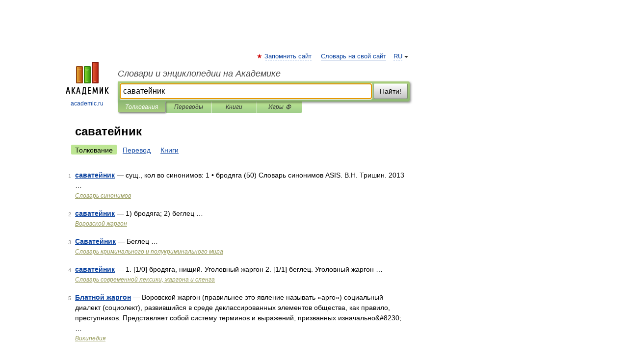

--- FILE ---
content_type: application/javascript; charset=utf-8
request_url: https://fundingchoicesmessages.google.com/f/AGSKWxW9-EV0krMQf-nfrZfLCA4HTpf0yAJTWJEGXI0ndIrUCNbHd4WO6Tjr4aGlmEi8hsrD8P3lvqA8JgCXIJ2Ev-A_ybsP_81cZ5oUYNNyTd58ctaDeCtOHF7cx7qZPFGLfySqraK2wwQT93zbC9pgqSCjLP8Q4lSaj3_vDo8_nxjByfgEKrnNY7yOtMWk/_/wpproads./marginaleadservlet?/lib/ad.js-euads._980x100.
body_size: -1287
content:
window['90afbe1d-474e-443b-8157-5c04cf6e935d'] = true;